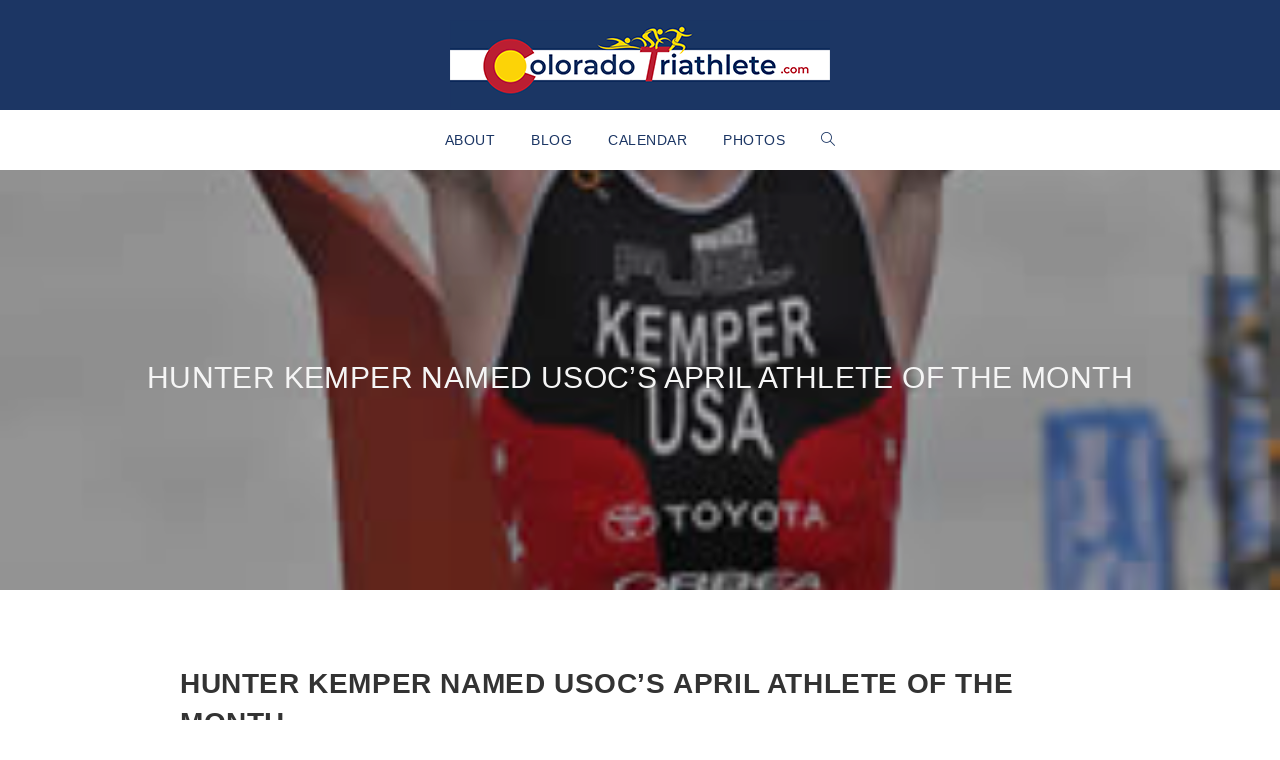

--- FILE ---
content_type: text/html; charset=UTF-8
request_url: https://coloradotriathlete.com/hunter-kemper-named-usocs-april-athlete-of-the-month/
body_size: 16795
content:
 
<!DOCTYPE html>
<html class="html" lang="en-US" itemscope itemtype="http://schema.org/WebPage">
<head>
	<meta charset="UTF-8">
	<link rel="profile" href="https://gmpg.org/xfn/11">

	<title>Hunter Kemper Named USOC&#8217;s April Athlete of the Month &#8211; Colorado Triathlete</title>
<meta name='robots' content='max-image-preview:large' />
<link rel="pingback" href="https://coloradotriathlete.com/xmlrpc.php">
<meta name="viewport" content="width=device-width, initial-scale=1"><link rel="alternate" type="application/rss+xml" title="Colorado Triathlete &raquo; Feed" href="https://coloradotriathlete.com/feed/" />
<link rel="alternate" type="application/rss+xml" title="Colorado Triathlete &raquo; Comments Feed" href="https://coloradotriathlete.com/comments/feed/" />
<link rel="alternate" type="text/calendar" title="Colorado Triathlete &raquo; iCal Feed" href="https://coloradotriathlete.com/calendar/?ical=1" />
<link rel="alternate" type="application/rss+xml" title="Colorado Triathlete &raquo; Hunter Kemper Named USOC&#8217;s April Athlete of the Month Comments Feed" href="https://coloradotriathlete.com/hunter-kemper-named-usocs-april-athlete-of-the-month/feed/" />
<link rel="alternate" title="oEmbed (JSON)" type="application/json+oembed" href="https://coloradotriathlete.com/wp-json/oembed/1.0/embed?url=https%3A%2F%2Fcoloradotriathlete.com%2Fhunter-kemper-named-usocs-april-athlete-of-the-month%2F" />
<link rel="alternate" title="oEmbed (XML)" type="text/xml+oembed" href="https://coloradotriathlete.com/wp-json/oembed/1.0/embed?url=https%3A%2F%2Fcoloradotriathlete.com%2Fhunter-kemper-named-usocs-april-athlete-of-the-month%2F&#038;format=xml" />
<style id='wp-img-auto-sizes-contain-inline-css' type='text/css'>
img:is([sizes=auto i],[sizes^="auto," i]){contain-intrinsic-size:3000px 1500px}
/*# sourceURL=wp-img-auto-sizes-contain-inline-css */
</style>
<link rel='stylesheet' id='tribe-events-pro-mini-calendar-block-styles-css' href='https://coloradotriathlete.com/wp-content/plugins/events-calendar-pro/build/css/tribe-events-pro-mini-calendar-block.css?ver=7.7.11' type='text/css' media='all' />
<style id='wp-emoji-styles-inline-css' type='text/css'>

	img.wp-smiley, img.emoji {
		display: inline !important;
		border: none !important;
		box-shadow: none !important;
		height: 1em !important;
		width: 1em !important;
		margin: 0 0.07em !important;
		vertical-align: -0.1em !important;
		background: none !important;
		padding: 0 !important;
	}
/*# sourceURL=wp-emoji-styles-inline-css */
</style>
<link rel='stylesheet' id='wp-block-library-css' href='https://coloradotriathlete.com/wp-includes/css/dist/block-library/style.min.css?ver=42cd5b141194e52900be7a4bd3487f9e' type='text/css' media='all' />
<style id='global-styles-inline-css' type='text/css'>
:root{--wp--preset--aspect-ratio--square: 1;--wp--preset--aspect-ratio--4-3: 4/3;--wp--preset--aspect-ratio--3-4: 3/4;--wp--preset--aspect-ratio--3-2: 3/2;--wp--preset--aspect-ratio--2-3: 2/3;--wp--preset--aspect-ratio--16-9: 16/9;--wp--preset--aspect-ratio--9-16: 9/16;--wp--preset--color--black: #000000;--wp--preset--color--cyan-bluish-gray: #abb8c3;--wp--preset--color--white: #ffffff;--wp--preset--color--pale-pink: #f78da7;--wp--preset--color--vivid-red: #cf2e2e;--wp--preset--color--luminous-vivid-orange: #ff6900;--wp--preset--color--luminous-vivid-amber: #fcb900;--wp--preset--color--light-green-cyan: #7bdcb5;--wp--preset--color--vivid-green-cyan: #00d084;--wp--preset--color--pale-cyan-blue: #8ed1fc;--wp--preset--color--vivid-cyan-blue: #0693e3;--wp--preset--color--vivid-purple: #9b51e0;--wp--preset--gradient--vivid-cyan-blue-to-vivid-purple: linear-gradient(135deg,rgb(6,147,227) 0%,rgb(155,81,224) 100%);--wp--preset--gradient--light-green-cyan-to-vivid-green-cyan: linear-gradient(135deg,rgb(122,220,180) 0%,rgb(0,208,130) 100%);--wp--preset--gradient--luminous-vivid-amber-to-luminous-vivid-orange: linear-gradient(135deg,rgb(252,185,0) 0%,rgb(255,105,0) 100%);--wp--preset--gradient--luminous-vivid-orange-to-vivid-red: linear-gradient(135deg,rgb(255,105,0) 0%,rgb(207,46,46) 100%);--wp--preset--gradient--very-light-gray-to-cyan-bluish-gray: linear-gradient(135deg,rgb(238,238,238) 0%,rgb(169,184,195) 100%);--wp--preset--gradient--cool-to-warm-spectrum: linear-gradient(135deg,rgb(74,234,220) 0%,rgb(151,120,209) 20%,rgb(207,42,186) 40%,rgb(238,44,130) 60%,rgb(251,105,98) 80%,rgb(254,248,76) 100%);--wp--preset--gradient--blush-light-purple: linear-gradient(135deg,rgb(255,206,236) 0%,rgb(152,150,240) 100%);--wp--preset--gradient--blush-bordeaux: linear-gradient(135deg,rgb(254,205,165) 0%,rgb(254,45,45) 50%,rgb(107,0,62) 100%);--wp--preset--gradient--luminous-dusk: linear-gradient(135deg,rgb(255,203,112) 0%,rgb(199,81,192) 50%,rgb(65,88,208) 100%);--wp--preset--gradient--pale-ocean: linear-gradient(135deg,rgb(255,245,203) 0%,rgb(182,227,212) 50%,rgb(51,167,181) 100%);--wp--preset--gradient--electric-grass: linear-gradient(135deg,rgb(202,248,128) 0%,rgb(113,206,126) 100%);--wp--preset--gradient--midnight: linear-gradient(135deg,rgb(2,3,129) 0%,rgb(40,116,252) 100%);--wp--preset--font-size--small: 13px;--wp--preset--font-size--medium: 20px;--wp--preset--font-size--large: 36px;--wp--preset--font-size--x-large: 42px;--wp--preset--spacing--20: 0.44rem;--wp--preset--spacing--30: 0.67rem;--wp--preset--spacing--40: 1rem;--wp--preset--spacing--50: 1.5rem;--wp--preset--spacing--60: 2.25rem;--wp--preset--spacing--70: 3.38rem;--wp--preset--spacing--80: 5.06rem;--wp--preset--shadow--natural: 6px 6px 9px rgba(0, 0, 0, 0.2);--wp--preset--shadow--deep: 12px 12px 50px rgba(0, 0, 0, 0.4);--wp--preset--shadow--sharp: 6px 6px 0px rgba(0, 0, 0, 0.2);--wp--preset--shadow--outlined: 6px 6px 0px -3px rgb(255, 255, 255), 6px 6px rgb(0, 0, 0);--wp--preset--shadow--crisp: 6px 6px 0px rgb(0, 0, 0);}:where(.is-layout-flex){gap: 0.5em;}:where(.is-layout-grid){gap: 0.5em;}body .is-layout-flex{display: flex;}.is-layout-flex{flex-wrap: wrap;align-items: center;}.is-layout-flex > :is(*, div){margin: 0;}body .is-layout-grid{display: grid;}.is-layout-grid > :is(*, div){margin: 0;}:where(.wp-block-columns.is-layout-flex){gap: 2em;}:where(.wp-block-columns.is-layout-grid){gap: 2em;}:where(.wp-block-post-template.is-layout-flex){gap: 1.25em;}:where(.wp-block-post-template.is-layout-grid){gap: 1.25em;}.has-black-color{color: var(--wp--preset--color--black) !important;}.has-cyan-bluish-gray-color{color: var(--wp--preset--color--cyan-bluish-gray) !important;}.has-white-color{color: var(--wp--preset--color--white) !important;}.has-pale-pink-color{color: var(--wp--preset--color--pale-pink) !important;}.has-vivid-red-color{color: var(--wp--preset--color--vivid-red) !important;}.has-luminous-vivid-orange-color{color: var(--wp--preset--color--luminous-vivid-orange) !important;}.has-luminous-vivid-amber-color{color: var(--wp--preset--color--luminous-vivid-amber) !important;}.has-light-green-cyan-color{color: var(--wp--preset--color--light-green-cyan) !important;}.has-vivid-green-cyan-color{color: var(--wp--preset--color--vivid-green-cyan) !important;}.has-pale-cyan-blue-color{color: var(--wp--preset--color--pale-cyan-blue) !important;}.has-vivid-cyan-blue-color{color: var(--wp--preset--color--vivid-cyan-blue) !important;}.has-vivid-purple-color{color: var(--wp--preset--color--vivid-purple) !important;}.has-black-background-color{background-color: var(--wp--preset--color--black) !important;}.has-cyan-bluish-gray-background-color{background-color: var(--wp--preset--color--cyan-bluish-gray) !important;}.has-white-background-color{background-color: var(--wp--preset--color--white) !important;}.has-pale-pink-background-color{background-color: var(--wp--preset--color--pale-pink) !important;}.has-vivid-red-background-color{background-color: var(--wp--preset--color--vivid-red) !important;}.has-luminous-vivid-orange-background-color{background-color: var(--wp--preset--color--luminous-vivid-orange) !important;}.has-luminous-vivid-amber-background-color{background-color: var(--wp--preset--color--luminous-vivid-amber) !important;}.has-light-green-cyan-background-color{background-color: var(--wp--preset--color--light-green-cyan) !important;}.has-vivid-green-cyan-background-color{background-color: var(--wp--preset--color--vivid-green-cyan) !important;}.has-pale-cyan-blue-background-color{background-color: var(--wp--preset--color--pale-cyan-blue) !important;}.has-vivid-cyan-blue-background-color{background-color: var(--wp--preset--color--vivid-cyan-blue) !important;}.has-vivid-purple-background-color{background-color: var(--wp--preset--color--vivid-purple) !important;}.has-black-border-color{border-color: var(--wp--preset--color--black) !important;}.has-cyan-bluish-gray-border-color{border-color: var(--wp--preset--color--cyan-bluish-gray) !important;}.has-white-border-color{border-color: var(--wp--preset--color--white) !important;}.has-pale-pink-border-color{border-color: var(--wp--preset--color--pale-pink) !important;}.has-vivid-red-border-color{border-color: var(--wp--preset--color--vivid-red) !important;}.has-luminous-vivid-orange-border-color{border-color: var(--wp--preset--color--luminous-vivid-orange) !important;}.has-luminous-vivid-amber-border-color{border-color: var(--wp--preset--color--luminous-vivid-amber) !important;}.has-light-green-cyan-border-color{border-color: var(--wp--preset--color--light-green-cyan) !important;}.has-vivid-green-cyan-border-color{border-color: var(--wp--preset--color--vivid-green-cyan) !important;}.has-pale-cyan-blue-border-color{border-color: var(--wp--preset--color--pale-cyan-blue) !important;}.has-vivid-cyan-blue-border-color{border-color: var(--wp--preset--color--vivid-cyan-blue) !important;}.has-vivid-purple-border-color{border-color: var(--wp--preset--color--vivid-purple) !important;}.has-vivid-cyan-blue-to-vivid-purple-gradient-background{background: var(--wp--preset--gradient--vivid-cyan-blue-to-vivid-purple) !important;}.has-light-green-cyan-to-vivid-green-cyan-gradient-background{background: var(--wp--preset--gradient--light-green-cyan-to-vivid-green-cyan) !important;}.has-luminous-vivid-amber-to-luminous-vivid-orange-gradient-background{background: var(--wp--preset--gradient--luminous-vivid-amber-to-luminous-vivid-orange) !important;}.has-luminous-vivid-orange-to-vivid-red-gradient-background{background: var(--wp--preset--gradient--luminous-vivid-orange-to-vivid-red) !important;}.has-very-light-gray-to-cyan-bluish-gray-gradient-background{background: var(--wp--preset--gradient--very-light-gray-to-cyan-bluish-gray) !important;}.has-cool-to-warm-spectrum-gradient-background{background: var(--wp--preset--gradient--cool-to-warm-spectrum) !important;}.has-blush-light-purple-gradient-background{background: var(--wp--preset--gradient--blush-light-purple) !important;}.has-blush-bordeaux-gradient-background{background: var(--wp--preset--gradient--blush-bordeaux) !important;}.has-luminous-dusk-gradient-background{background: var(--wp--preset--gradient--luminous-dusk) !important;}.has-pale-ocean-gradient-background{background: var(--wp--preset--gradient--pale-ocean) !important;}.has-electric-grass-gradient-background{background: var(--wp--preset--gradient--electric-grass) !important;}.has-midnight-gradient-background{background: var(--wp--preset--gradient--midnight) !important;}.has-small-font-size{font-size: var(--wp--preset--font-size--small) !important;}.has-medium-font-size{font-size: var(--wp--preset--font-size--medium) !important;}.has-large-font-size{font-size: var(--wp--preset--font-size--large) !important;}.has-x-large-font-size{font-size: var(--wp--preset--font-size--x-large) !important;}
/*# sourceURL=global-styles-inline-css */
</style>

<style id='classic-theme-styles-inline-css' type='text/css'>
/*! This file is auto-generated */
.wp-block-button__link{color:#fff;background-color:#32373c;border-radius:9999px;box-shadow:none;text-decoration:none;padding:calc(.667em + 2px) calc(1.333em + 2px);font-size:1.125em}.wp-block-file__button{background:#32373c;color:#fff;text-decoration:none}
/*# sourceURL=/wp-includes/css/classic-themes.min.css */
</style>
<link rel='stylesheet' id='photocrati-nextgen_pro_lightbox-0-css' href='https://coloradotriathlete.com/wp-content/plugins/nextgen-gallery-pro/static/Lightbox/style.css?ver=4.0.3' type='text/css' media='all' />
<link rel='stylesheet' id='photocrati-nextgen_pro_lightbox-1-css' href='https://coloradotriathlete.com/wp-content/plugins/nextgen-gallery-pro/static/Lightbox/theme/galleria.nextgen_pro_lightbox.css?ver=4.0.3' type='text/css' media='all' />
<link rel='stylesheet' id='photocrati-image_protection-css-css' href='https://coloradotriathlete.com/wp-content/plugins/nextgen-gallery-pro/static/Display/ImageProtection/style.css?ver=2.2.0' type='text/css' media='all' />
<link rel='stylesheet' id='fontawesome_v4_shim_style-css' href='https://coloradotriathlete.com/wp-content/plugins/nextgen-gallery/static/FontAwesome/css/v4-shims.min.css?ver=42cd5b141194e52900be7a4bd3487f9e' type='text/css' media='all' />
<link rel='stylesheet' id='ppress-frontend-css' href='https://coloradotriathlete.com/wp-content/plugins/wp-user-avatar/assets/css/frontend.min.css?ver=4.16.8' type='text/css' media='all' />
<link rel='stylesheet' id='ppress-flatpickr-css' href='https://coloradotriathlete.com/wp-content/plugins/wp-user-avatar/assets/flatpickr/flatpickr.min.css?ver=4.16.8' type='text/css' media='all' />
<link rel='stylesheet' id='ppress-select2-css' href='https://coloradotriathlete.com/wp-content/plugins/wp-user-avatar/assets/select2/select2.min.css?ver=42cd5b141194e52900be7a4bd3487f9e' type='text/css' media='all' />
<link rel='preload' as='style' crossorigin onload="this.rel='stylesheet'" id='font-awesome-css' href='https://coloradotriathlete.com/wp-content/themes/imagely/assets/fonts/fontawesome/css/all.min.css?ver=5.7.2' type='text/css' media='all' />
<link rel='stylesheet' id='dashicons-css' href='https://coloradotriathlete.com/wp-includes/css/dashicons.min.css?ver=42cd5b141194e52900be7a4bd3487f9e' type='text/css' media='all' />
<link rel='preload' as='style' crossorigin onload="this.rel='stylesheet'" id='simple-line-icons-css' href='https://coloradotriathlete.com/wp-content/themes/imagely/assets/css/third/simple-line-icons.min.css?ver=2.4.0' type='text/css' media='all' />
<link rel='stylesheet' id='reactr-style-css' href='https://coloradotriathlete.com/wp-content/themes/imagely/assets/css/style.min.css?ver=2.3.0' type='text/css' media='all' />
<link rel='stylesheet' id='reactr-hamburgers-css' href='https://coloradotriathlete.com/wp-content/themes/imagely/assets/css/third/hamburgers/hamburgers.min.css?ver=2.3.0' type='text/css' media='all' />
<link rel='stylesheet' id='reactr-boring-css' href='https://coloradotriathlete.com/wp-content/themes/imagely/assets/css/third/hamburgers/types/boring.css?ver=2.3.0' type='text/css' media='all' />
<link rel='stylesheet' id='reactr-side-panel-style-css' href='https://coloradotriathlete.com/wp-content/themes/imagely/inc/side-panel/assets/css/style.min.css?ver=42cd5b141194e52900be7a4bd3487f9e' type='text/css' media='all' />
<script type="text/javascript" src="https://coloradotriathlete.com/wp-includes/js/jquery/jquery.min.js?ver=3.7.1" id="jquery-core-js"></script>
<script type="text/javascript" src="https://coloradotriathlete.com/wp-includes/js/jquery/jquery-migrate.min.js?ver=3.4.1" id="jquery-migrate-js"></script>
<script type="text/javascript" id="photocrati_ajax-js-extra">
/* <![CDATA[ */
var photocrati_ajax = {"url":"https://coloradotriathlete.com/index.php?photocrati_ajax=1","rest_url":"https://coloradotriathlete.com/wp-json/","wp_home_url":"https://coloradotriathlete.com","wp_site_url":"https://coloradotriathlete.com","wp_root_url":"https://coloradotriathlete.com","wp_plugins_url":"https://coloradotriathlete.com/wp-content/plugins","wp_content_url":"https://coloradotriathlete.com/wp-content","wp_includes_url":"https://coloradotriathlete.com/wp-includes/","ngg_param_slug":"nggallery","rest_nonce":"3734027e2f"};
//# sourceURL=photocrati_ajax-js-extra
/* ]]> */
</script>
<script type="text/javascript" src="https://coloradotriathlete.com/wp-content/plugins/nextgen-gallery/static/Legacy/ajax.min.js?ver=4.0.3" id="photocrati_ajax-js"></script>
<script type="text/javascript" src="https://coloradotriathlete.com/wp-content/plugins/nextgen-gallery-pro/static/Display/ImageProtection/pressure.js?ver=4.0.1" id="pressure-js"></script>
<script type="text/javascript" id="photocrati-image_protection-js-js-extra">
/* <![CDATA[ */
var photocrati_image_protection_global = {"enabled":"0"};
//# sourceURL=photocrati-image_protection-js-js-extra
/* ]]> */
</script>
<script type="text/javascript" src="https://coloradotriathlete.com/wp-content/plugins/nextgen-gallery-pro/static/Display/ImageProtection/main.js?ver=2.2.0" id="photocrati-image_protection-js-js"></script>
<script type="text/javascript" src="https://coloradotriathlete.com/wp-content/plugins/nextgen-gallery/static/FontAwesome/js/v4-shims.min.js?ver=5.3.1" id="fontawesome_v4_shim-js"></script>
<script type="text/javascript" defer crossorigin="anonymous" data-auto-replace-svg="false" data-keep-original-source="false" data-search-pseudo-elements src="https://coloradotriathlete.com/wp-content/plugins/nextgen-gallery/static/FontAwesome/js/all.min.js?ver=5.3.1" id="fontawesome-js"></script>
<script type="text/javascript" src="https://coloradotriathlete.com/wp-content/plugins/wp-user-avatar/assets/flatpickr/flatpickr.min.js?ver=4.16.8" id="ppress-flatpickr-js"></script>
<script type="text/javascript" src="https://coloradotriathlete.com/wp-content/plugins/wp-user-avatar/assets/select2/select2.min.js?ver=4.16.8" id="ppress-select2-js"></script>
<link rel="https://api.w.org/" href="https://coloradotriathlete.com/wp-json/" /><link rel="alternate" title="JSON" type="application/json" href="https://coloradotriathlete.com/wp-json/wp/v2/posts/2599" /><link rel="canonical" href="https://coloradotriathlete.com/hunter-kemper-named-usocs-april-athlete-of-the-month/" />
<meta name="tec-api-version" content="v1"><meta name="tec-api-origin" content="https://coloradotriathlete.com"><link rel="alternate" href="https://coloradotriathlete.com/wp-json/tribe/events/v1/" /><link rel="icon" href="https://coloradotriathlete.com/wp-content/uploads/2022/03/cropped-2022-Colorado-Triathlete-logo-square-500x500-1-32x32.png" sizes="32x32" />
<link rel="icon" href="https://coloradotriathlete.com/wp-content/uploads/2022/03/cropped-2022-Colorado-Triathlete-logo-square-500x500-1-192x192.png" sizes="192x192" />
<link rel="apple-touch-icon" href="https://coloradotriathlete.com/wp-content/uploads/2022/03/cropped-2022-Colorado-Triathlete-logo-square-500x500-1-180x180.png" />
<meta name="msapplication-TileImage" content="https://coloradotriathlete.com/wp-content/uploads/2022/03/cropped-2022-Colorado-Triathlete-logo-square-500x500-1-270x270.png" />
		<style type="text/css" id="wp-custom-css">
			/*General*/.simple-lightbox .sl-prev:hover,.simple-lightbox .sl-next:hover,.simple-lightbox .sl-close{background:transparent}.widget-title{border:none !important;padding-left:0 !important}.related-post-title,.related-posts-title{text-transform:uppercase;font-size:14px;letter-spacing:.2px}.single #comments .submit{letter-spacing:.5px}/*Mobile*/@media only screen and (max-width:767px){.page-header{height:300px !important}.reactr-mobile-menu-icon{padding-bottom:15px !important}#site-logo a.site-logo-text,#site-logo a.site-logo-text:hover,#site-logo a.site-logo-text:focus,#site-logo a.site-logo-text:active,.middle-site-logo a,.middle-site-logo a:hover,.middle-site-logo a:focus,.middle-site-logo a:active{font-size:35px !important}#mobile-dropdown{position:relative;padding-top:20px;padding-bottom:20px}#footer-widgets .footer-box{padding-left:0;padding-right:0}}		</style>
		<!-- Reactr CSS -->
<style type="text/css">
.page-header .page-header-title,.page-header.background-image-page-header .page-header-title{color:#f5f5f5}.page-header{background-image:url( https://coloradotriathlete.com/wp-content/uploads/2013/07/itu-hunter-kemper-sm1.jpg ) !important;height:420px}/* General CSS */a:hover,a.light:hover,.theme-heading .text::before,#top-bar-content >a:hover,#top-bar-social li.reactr-email a:hover,#site-navigation-wrap .dropdown-menu >li >a:hover,#site-header.medium-header #medium-searchform button:hover,.reactr-mobile-menu-icon a:hover,.blog-entry.post .blog-entry-header .entry-title a:hover,.blog-entry.post .blog-entry-readmore a:hover,.blog-entry.thumbnail-entry .blog-entry-category a,ul.meta li a:hover,.dropcap,.single nav.post-navigation .nav-links .title,body .related-post-title a:hover,body #wp-calendar caption,body .contact-info-widget.default i,body .contact-info-widget.big-icons i,body .custom-links-widget .reactr-custom-links li a:hover,body .custom-links-widget .reactr-custom-links li a:hover:before,body .posts-thumbnails-widget li a:hover,body .social-widget li.reactr-email a:hover,.comment-author .comment-meta .comment-reply-link,#respond #cancel-comment-reply-link:hover,#footer-widgets .footer-box a:hover,#footer-bottom a:hover,#footer-bottom #footer-bottom-menu a:hover,.sidr a:hover,.sidr-class-dropdown-toggle:hover,.sidr-class-menu-item-has-children.active >a,.sidr-class-menu-item-has-children.active >a >.sidr-class-dropdown-toggle,input[type=checkbox]:checked:before{color:#000000}input[type="button"],input[type="reset"],input[type="submit"],button[type="submit"],.button,#site-navigation-wrap .dropdown-menu >li.btn >a >span,.thumbnail:hover i,.post-quote-content,.omw-modal .omw-close-modal,body .contact-info-widget.big-icons li:hover i,body div.wpforms-container-full .wpforms-form input[type=submit],body div.wpforms-container-full .wpforms-form button[type=submit],body div.wpforms-container-full .wpforms-form .wpforms-page-button{background-color:#000000}.widget-title{border-color:#000000}blockquote{border-color:#000000}#searchform-dropdown{border-color:#000000}.dropdown-menu .sub-menu{border-color:#000000}.blog-entry.large-entry .blog-entry-readmore a:hover{border-color:#000000}.reactr-newsletter-form-wrap input[type="email"]:focus{border-color:#000000}.social-widget li.reactr-email a:hover{border-color:#000000}#respond #cancel-comment-reply-link:hover{border-color:#000000}body .contact-info-widget.big-icons li:hover i{border-color:#000000}#footer-widgets .reactr-newsletter-form-wrap input[type="email"]:focus{border-color:#000000}input[type="button"]:hover,input[type="reset"]:hover,input[type="submit"]:hover,button[type="submit"]:hover,input[type="button"]:focus,input[type="reset"]:focus,input[type="submit"]:focus,button[type="submit"]:focus,.button:hover,#site-navigation-wrap .dropdown-menu >li.btn >a:hover >span,.post-quote-author,.omw-modal .omw-close-modal:hover,body div.wpforms-container-full .wpforms-form input[type=submit]:hover,body div.wpforms-container-full .wpforms-form button[type=submit]:hover,body div.wpforms-container-full .wpforms-form .wpforms-page-button:hover{background-color:#666666}body{background-image:url()}body{background-position:top center}body{background-attachment:fixed}body{background-repeat:}body{background-size:cover}a{color:#1c3664}a:hover{color:#bb2332}.theme-button,input[type="submit"],button[type="submit"],button,body div.wpforms-container-full .wpforms-form input[type=submit],body div.wpforms-container-full .wpforms-form button[type=submit],body div.wpforms-container-full .wpforms-form .wpforms-page-button{padding:20px}body .theme-button,body input[type="submit"],body button[type="submit"],body button,body .button,body div.wpforms-container-full .wpforms-form input[type=submit],body div.wpforms-container-full .wpforms-form button[type=submit],body div.wpforms-container-full .wpforms-form .wpforms-page-button{background-color:#1c3664}body .theme-button:hover,body input[type="submit"]:hover,body button[type="submit"]:hover,body button:hover,body .button:hover,body div.wpforms-container-full .wpforms-form input[type=submit]:hover,body div.wpforms-container-full .wpforms-form input[type=submit]:active,body div.wpforms-container-full .wpforms-form button[type=submit]:hover,body div.wpforms-container-full .wpforms-form button[type=submit]:active,body div.wpforms-container-full .wpforms-form .wpforms-page-button:hover,body div.wpforms-container-full .wpforms-form .wpforms-page-button:active{background-color:#1c3664}/* Header CSS */#site-header.medium-header .top-header-wrap,.is-sticky #site-header.medium-header.is-transparent .top-header-wrap,#searchform-header-replace{background-color:#1c3664}#site-header.medium-header .top-header-wrap{padding:20px 0 0 0}#site-header.medium-header #site-navigation-wrap .dropdown-menu >li >a{padding:0 18px 0 18px}#site-header.medium-header #site-navigation-wrap,#site-header.medium-header .reactr-mobile-menu-icon,.is-sticky #site-header.medium-header.is-transparent #site-navigation-wrap,.is-sticky #site-header.medium-header.is-transparent .reactr-mobile-menu-icon,#site-header.medium-header.is-transparent .is-sticky #site-navigation-wrap,#site-header.medium-header.is-transparent .is-sticky .reactr-mobile-menu-icon{background-color:#ffffff}#site-header.medium-header #medium-searchform button{color:#1c3664}#site-header.medium-header #medium-searchform button:hover{color:#bb2332}#site-header.has-header-media .overlay-header-media{background-color:rgba(0,0,0,0.5)}#top-bar-content a,#top-bar-social-alt a{color:#1c3664}#top-bar-content a:hover,#top-bar-social-alt a:hover{color:#bb2332}/* Header Image CSS */#site-header{background-image:url(https://ah-photography.local/wp-content/uploads/2019/11/Unsplash-People-100.jpg)}/* Menu CSS */.effect-one #site-navigation-wrap .dropdown-menu >li >a.menu-link >span:after,.effect-three #site-navigation-wrap .dropdown-menu >li >a.menu-link >span:after,.effect-five #site-navigation-wrap .dropdown-menu >li >a.menu-link >span:before,.effect-five #site-navigation-wrap .dropdown-menu >li >a.menu-link >span:after,.effect-nine #site-navigation-wrap .dropdown-menu >li >a.menu-link >span:before,.effect-nine #site-navigation-wrap .dropdown-menu >li >a.menu-link >span:after{background-color:#1c3664}.effect-four #site-navigation-wrap .dropdown-menu >li >a.menu-link >span:before,.effect-four #site-navigation-wrap .dropdown-menu >li >a.menu-link >span:after,.effect-seven #site-navigation-wrap .dropdown-menu >li >a.menu-link:hover >span:after,.effect-seven #site-navigation-wrap .dropdown-menu >li.sfHover >a.menu-link >span:after{color:#1c3664}.effect-seven #site-navigation-wrap .dropdown-menu >li >a.menu-link:hover >span:after,.effect-seven #site-navigation-wrap .dropdown-menu >li.sfHover >a.menu-link >span:after{text-shadow:10px 0 #1c3664,-10px 0 #1c3664}#site-navigation-wrap .dropdown-menu >li >a,.reactr-mobile-menu-icon a,#searchform-header-replace-close{color:#1c3664}#site-navigation-wrap .dropdown-menu >li >a:hover,.reactr-mobile-menu-icon a:hover,#searchform-header-replace-close:hover{color:#bb2332}#site-navigation-wrap .dropdown-menu >.current-menu-item >a,#site-navigation-wrap .dropdown-menu >.current-menu-ancestor >a,#site-navigation-wrap .dropdown-menu >.current-menu-item >a:hover,#site-navigation-wrap .dropdown-menu >.current-menu-ancestor >a:hover{color:#ffd200}#site-navigation-wrap .dropdown-menu >.current-menu-item >a,#site-navigation-wrap .dropdown-menu >.current-menu-ancestor >a,#site-navigation-wrap .dropdown-menu >.current-menu-item >a:hover,#site-navigation-wrap .dropdown-menu >.current-menu-ancestor >a:hover{background-color:#1c3664}.dropdown-menu .sub-menu,#searchform-dropdown,.current-shop-items-dropdown{border-color:#ffffff}.dropdown-menu ul li a.menu-link:hover{color:#000000}#searchform-dropdown input{border-color:#898989}.mobile-menu .hamburger-inner,.mobile-menu .hamburger-inner::before,.mobile-menu .hamburger-inner::after{background-color:#727272}#sidr li,#sidr ul,#mobile-dropdown ul li,#mobile-dropdown ul li ul{border-color:rgba(0,0,0,0)}body .sidr a:hover,body .sidr-class-dropdown-toggle:hover,body .sidr-class-dropdown-toggle .fa,body .sidr-class-menu-item-has-children.active >a,body .sidr-class-menu-item-has-children.active >a >.sidr-class-dropdown-toggle,#mobile-dropdown ul li a:hover,#mobile-dropdown ul li a .dropdown-toggle:hover,#mobile-dropdown .menu-item-has-children.active >a,#mobile-dropdown .menu-item-has-children.active >a >.dropdown-toggle,#mobile-fullscreen ul li a:hover,#mobile-fullscreen .reactr-social-menu.simple-social ul li a:hover{color:#1c3664}#mobile-fullscreen a.close:hover .close-icon-inner,#mobile-fullscreen a.close:hover .close-icon-inner::after{background-color:#1c3664}/* Body CSS */.blog-entry.thumbnail-entry .blog-entry-category a{color:rgba(0,0,0,0.65)}.single-post .page-header-inner,.single-post .site-breadcrumbs{text-align:center}#content article >.thumbnail{display:none}.single-post.content-max-width #content{max-width:960px;margin-left:auto;margin-right:auto}.page-header,.has-transparent-header .page-header{padding:23px 0 27px 0}.site-breadcrumbs a,.background-image-page-header .site-breadcrumbs a{color:#1c3664}.site-breadcrumbs a:hover,.background-image-page-header .site-breadcrumbs a:hover{color:#bb2332}.site-breadcrumbs a:hover,.background-image-page-header .site-breadcrumbs a:hover{color:#1c3664 !mportant}.page-numbers a,.page-numbers span:not(.elementor-screen-only),.page-links span{font-size:15px}.page-numbers a:hover,.page-links a:hover span,.page-numbers.current,.page-numbers.current:hover{background-color:#1c3664}.page-numbers a:hover,.page-links a:hover span,.page-numbers.current,.page-numbers.current:hover{color:#ffffff !important}/* Sidebar and Footer CSS */.sidebar-container a:not(.button){color:#1c3664}.sidebar-container a:not(.button):hover,.sidebar-container a:not(.button):active,.sidebar-container a:not(.button):focus{color:#bb2332}.widget-title{border-color:#1c3664}#footer-widgets{padding:40px 0 40px 0}#footer-widgets{background-color:#1c3664}#footer-widgets li,#footer-widgets #wp-calendar caption,#footer-widgets #wp-calendar th,#footer-widgets #wp-calendar tbody,#footer-widgets .contact-info-widget i,#footer-widgets .reactr-newsletter-form-wrap input[type="email"],#footer-widgets .posts-thumbnails-widget li,#footer-widgets .social-widget li a{border-color:#ffd200}#footer-widgets .footer-box a:hover,#footer-widgets a:hover{color:#ffd200}#footer-bottom{padding:40px 0 40px 0}#footer-bottom{background-color:#ffd200}#footer-bottom a,#footer-bottom #footer-bottom-menu a{color:#1c3664}#footer-bottom a:hover,#footer-bottom #footer-bottom-menu a:hover{color:#bb2332}/* Side Panel CSS */@media (max-width:768px){#side-panel-wrap{width:100px}.reactr-sp-right #side-panel-wrap{right:-100px}.reactr-sp-right.reactr-sp-opened #outer-wrap{left:-100px}.reactr-sp-left #side-panel-wrap{left:-100px}.reactr-sp-left.reactr-sp-opened #outer-wrap{right:-100px}}@media (max-width:480px){#side-panel-wrap{width:100px}.reactr-sp-right #side-panel-wrap{right:-100px}.reactr-sp-right.reactr-sp-opened #outer-wrap{left:-100px}.reactr-sp-left #side-panel-wrap{left:-100px}.reactr-sp-left.reactr-sp-opened #outer-wrap{right:-100px}}#side-panel-wrap #side-panel-content{padding:20px 30px 30px 30px}@media (max-width:959px){li.side-panel-li,#side-panel-wrap,.reactr-mobile-menu-icon a.side-panel-btn{display:none !important}}@media (max-width:959px){.side-panel-title-btn{display:none !important}}/* Sticky Header CSS */.is-sticky #site-header,.reactr-sticky-top-bar-holder.is-sticky #top-bar-wrap,.is-sticky .header-top{opacity:1}.is-sticky #site-header,.is-sticky #searchform-header-replace{background-color:#ffffff!important}/* Typography CSS */body{color:#444444;font-family:Tahoma,Geneva,sans-serif;font-size:16px;font-weight:400;line-height:1.3;letter-spacing:.4px}@media (max-width:768px){body{font-size:18px;line-height:1.3}}@media (max-width:480px){body{font-size:18px;line-height:1.3}}@media (max-width:768px){h1{font-size:24px}}@media (max-width:480px){h1{font-size:24px}}@media (max-width:768px){h2{font-size:20px}}@media (max-width:480px){h2{font-size:20px}}@media (max-width:768px){h3{font-size:18px}}@media (max-width:480px){h3{font-size:18px}}@media (max-width:768px){h4{font-size:17px}}@media (max-width:480px){h4{font-size:17px}}#site-logo a.site-logo-text,#site-logo a.site-logo-text:hover,#site-logo a.site-logo-text:focus,#site-logo a.site-logo-text:active,.middle-site-logo a,.middle-site-logo a:hover,.middle-site-logo a:focus,.middle-site-logo a:active{font-size:50px;font-weight:400;line-height:1.6}@media (max-width:768px){#site-logo a.site-logo-text,#site-logo a.site-logo-text:hover,#site-logo a.site-logo-text:focus,#site-logo a.site-logo-text:active,.middle-site-logo a,.middle-site-logo a:hover,.middle-site-logo a:focus,.middle-site-logo a:active{font-size:30px;line-height:0.1;letter-spacing:.4px}}@media (max-width:480px){#site-logo a.site-logo-text,#site-logo a.site-logo-text:hover,#site-logo a.site-logo-text:focus,#site-logo a.site-logo-text:active,.middle-site-logo a,.middle-site-logo a:hover,.middle-site-logo a:focus,.middle-site-logo a:active{font-size:30px;line-height:0.7;letter-spacing:.6px}}#site-description h2,#site-header.top-header #site-logo #site-description h2{font-size:18px;font-weight:400;font-style:normal;text-transform:capitalize;line-height:1;letter-spacing:.1px}@media (max-width:768px){#site-description h2,#site-header.top-header #site-logo #site-description h2{font-size:12px}}@media (max-width:480px){#site-description h2,#site-header.top-header #site-logo #site-description h2{font-size:12px}}@media (max-width:768px){#top-bar-content,#top-bar-social-alt{font-size:12px}}@media (max-width:480px){#top-bar-content,#top-bar-social-alt{font-size:12px}}#site-navigation-wrap .dropdown-menu >li >a,#site-header.full_screen-header .fs-dropdown-menu >li >a,#site-header.top-header #site-navigation-wrap .dropdown-menu >li >a,#site-header.center-header #site-navigation-wrap .dropdown-menu >li >a,#site-header.medium-header #site-navigation-wrap .dropdown-menu >li >a,.reactr-mobile-menu-icon a{font-size:14px;font-weight:500;font-style:normal;text-transform:uppercase;letter-spacing:.5px}@media (max-width:768px){#site-navigation-wrap .dropdown-menu >li >a,#site-header.full_screen-header .fs-dropdown-menu >li >a,#site-header.top-header #site-navigation-wrap .dropdown-menu >li >a,#site-header.center-header #site-navigation-wrap .dropdown-menu >li >a,#site-header.medium-header #site-navigation-wrap .dropdown-menu >li >a,.reactr-mobile-menu-icon a{font-size:13px}}@media (max-width:480px){#site-navigation-wrap .dropdown-menu >li >a,#site-header.full_screen-header .fs-dropdown-menu >li >a,#site-header.top-header #site-navigation-wrap .dropdown-menu >li >a,#site-header.center-header #site-navigation-wrap .dropdown-menu >li >a,#site-header.medium-header #site-navigation-wrap .dropdown-menu >li >a,.reactr-mobile-menu-icon a{font-size:13px}}.dropdown-menu ul li a.menu-link,#site-header.full_screen-header .fs-dropdown-menu ul.sub-menu li a{font-size:11px;text-transform:uppercase;letter-spacing:.4px}@media (max-width:768px){.dropdown-menu ul li a.menu-link,#site-header.full_screen-header .fs-dropdown-menu ul.sub-menu li a{font-size:12px}}@media (max-width:480px){.dropdown-menu ul li a.menu-link,#site-header.full_screen-header .fs-dropdown-menu ul.sub-menu li a{font-size:12px}}.sidr-class-dropdown-menu li a,a.sidr-class-toggle-sidr-close,#mobile-dropdown ul li a,body #mobile-fullscreen ul li a{font-size:13px;text-transform:uppercase}@media (max-width:768px){.sidr-class-dropdown-menu li a,a.sidr-class-toggle-sidr-close,#mobile-dropdown ul li a,body #mobile-fullscreen ul li a{font-size:14px;letter-spacing:.3px}}@media (max-width:480px){.sidr-class-dropdown-menu li a,a.sidr-class-toggle-sidr-close,#mobile-dropdown ul li a,body #mobile-fullscreen ul li a{font-size:15px}}.page-header .page-header-title,.page-header.background-image-page-header .page-header-title{font-size:34px;text-transform:uppercase}@media (max-width:768px){.page-header .page-header-title,.page-header.background-image-page-header .page-header-title{font-size:25px}}@media (max-width:480px){.page-header .page-header-title,.page-header.background-image-page-header .page-header-title{font-size:25px}}.overlay-blog-entry-date{font-size:14px;text-transform:uppercase;letter-spacing:.5px}@media (max-width:768px){.overlay-blog-entry-date{font-size:13px}}@media (max-width:480px){.overlay-blog-entry-date{font-size:13px}}#blog-entries .post .blog-entry-header .entry-title a{color:#f5f5f5;font-size:20px;text-transform:uppercase;line-height:1.1}@media (max-width:768px){#blog-entries .post .blog-entry-header .entry-title a{font-size:20px}}@media (max-width:480px){#blog-entries .post .blog-entry-header .entry-title a{font-size:20px}}.single-post .page-header .page-header-title,.single-post .page-header.background-image-page-header .page-header-title{font-size:30px}@media (max-width:768px){.single-post .page-header .page-header-title,.single-post .page-header.background-image-page-header .page-header-title{font-size:25px}}@media (max-width:480px){.single-post .page-header .page-header-title,.single-post .page-header.background-image-page-header .page-header-title{font-size:25px}}.single-post .entry-title{font-size:28px;text-transform:uppercase}@media (max-width:768px){.single-post .entry-title{font-size:25px}}@media (max-width:480px){.single-post .entry-title{font-size:25px}}@media (max-width:768px){.site-breadcrumbs{font-size:13px}}@media (max-width:480px){.site-breadcrumbs{font-size:13px}}.sidebar-box .widget-title{font-size:16px}@media (max-width:768px){.sidebar-box .widget-title{font-size:15px}}@media (max-width:480px){.sidebar-box .widget-title{font-size:15px}}.sidebar-box,.sidebar-container input[type="text"],.sidebar-container ::placeholder,.sidebar-container select{font-size:16px}@media (max-width:768px){.sidebar-box,.sidebar-container input[type="text"],.sidebar-container ::placeholder,.sidebar-container select{font-size:13px}}@media (max-width:480px){.sidebar-box,.sidebar-container input[type="text"],.sidebar-container ::placeholder,.sidebar-container select{font-size:13px}}#footer-widgets .footer-box .widget-title{color:#ffffff;font-size:16px;text-transform:uppercase;line-height:1.5}@media (max-width:768px){#footer-widgets .footer-box .widget-title{font-size:16px;line-height:1;letter-spacing:.7px}}@media (max-width:480px){#footer-widgets .footer-box .widget-title{font-size:16px;line-height:1.5;letter-spacing:.7px}}.footer-box,#footer-widgets ::placeholder,#footer-widgets select{color:#b2b2b2;font-size:14px;line-height:1.5}@media (max-width:768px){.footer-box,#footer-widgets ::placeholder,#footer-widgets select{font-size:18px;line-height:1.6;letter-spacing:.5px}}@media (max-width:480px){.footer-box,#footer-widgets ::placeholder,#footer-widgets select{font-size:18px;line-height:1.5;letter-spacing:.5px}}#footer-bottom #copyright{letter-spacing:.4px}@media (max-width:768px){#footer-bottom #copyright{font-size:12px}}@media (max-width:480px){#footer-bottom #copyright{font-size:12px}}@media (max-width:768px){#footer-bottom #footer-bottom-menu{font-size:12px}}@media (max-width:480px){#footer-bottom #footer-bottom-menu{font-size:12px}}
</style></head>

<body data-rsssl=1 class="wp-singular post-template-default single single-post postid-2599 single-format-standard wp-custom-logo wp-embed-responsive wp-theme-imagely tribe-no-js reactr-theme dropdown-mobile medium-header-style no-header-border default-breakpoint content-full-width content-max-width post-in-category-racing page-with-background-title pagination-center reactr-sp-right reactr-sp-no-breakpoint">

	
	<div id="outer-wrap" class="site clr">

		
		<div id="wrap" class="clr">

			
			
<header id="site-header" class="medium-header has-header-media effect-seven clr" data-height="54" itemscope="itemscope" itemtype="http://schema.org/WPHeader">
	
	

<div id="site-header-inner" class="clr">

	
		<div class="top-header-wrap clr">
			<div class="container clr">
				<div class="top-header-inner clr">

					
						<div class="top-col clr col-1 logo-col">

							

<div id="site-logo" class="clr" itemscope itemtype="http://schema.org/Brand">

	
	<div id="site-logo-inner" class="clr">

		
		<a href="https://coloradotriathlete.com/" class="custom-logo-link" rel="home"><img width="380" height="90" src="https://coloradotriathlete.com/wp-content/uploads/2022/03/2022-Colorado-Triathlete-logo-380x90-1.png" class="custom-logo" alt="Colorado Triathlete" decoding="async" srcset="https://coloradotriathlete.com/wp-content/uploads/2022/03/2022-Colorado-Triathlete-logo-380x90-1.png 380w, https://coloradotriathlete.com/wp-content/uploads/2022/03/2022-Colorado-Triathlete-logo-380x90-1-300x71.png 300w" sizes="(max-width: 380px) 100vw, 380px" /></a>
	</div><!-- #site-logo-inner -->

	
	
</div><!-- #site-logo -->


						</div>

					
				</div>
			</div>
		</div>

	
	<div class="bottom-header-wrap clr fixed-scroll">

				<div id="site-navigation-wrap" class="no-top-border clr center-menu">
	
		
					<div class="container clr">
		
		<nav id="site-navigation" class="navigation main-navigation clr" itemscope="itemscope" itemtype="http://schema.org/SiteNavigationElement">

			<ul id="menu-main-menu" class="main-menu dropdown-menu sf-menu"><li id="menu-item-6022" class="menu-item menu-item-type-post_type menu-item-object-page menu-item-6022"><a href="https://coloradotriathlete.com/about/" class="menu-link"><span class="text-wrap">About</span></a></li><li id="menu-item-11265" class="menu-item menu-item-type-post_type menu-item-object-page current_page_parent menu-item-11265"><a href="https://coloradotriathlete.com/blog/" class="menu-link"><span class="text-wrap">Blog</span></a></li><li id="menu-item-9652" class="menu-item menu-item-type-custom menu-item-object-custom menu-item-9652"><a href="https://coloradotriathlete.com/calendar/" class="menu-link"><span class="text-wrap">Calendar</span></a></li><li id="menu-item-11151" class="menu-item menu-item-type-custom menu-item-object-custom menu-item-11151"><a href="https://coloradotriathlete.com/category/photos/" class="menu-link"><span class="text-wrap">Photos</span></a></li><li class="search-toggle-li"><a href="#" class="site-search-toggle search-dropdown-toggle"><span class="icon-magnifier"></span></a></li></ul>
<div id="searchform-dropdown" class="header-searchform-wrap clr">
	
<form method="get" class="searchform" id="searchform" action="https://coloradotriathlete.com/">
	<input type="text" class="field" name="s" id="s" placeholder="Search">
	</form></div><!-- #searchform-dropdown -->
		</nav><!-- #site-navigation -->

					</div>
		
		
			</div><!-- #site-navigation-wrap -->
	
	

		
	<div class="reactr-mobile-menu-icon clr mobile-right">

		
		
		
		<a href="#" class="mobile-menu">
							<div class="hamburger hamburger--boring">
					<div class="hamburger-box">
						<div class="hamburger-inner"></div>
					</div>
				</div>
					</a>

		
		
		
	</div><!-- #reactr-mobile-menu-navbar -->


		
<div id="mobile-dropdown" class="clr">

	<nav class="clr" itemscope="itemscope" itemtype="http://schema.org/SiteNavigationElement">

		
	<div id="mobile-nav" class="navigation clr">

		<ul id="menu-main-menu-1" class="menu"><li class="menu-item menu-item-type-post_type menu-item-object-page menu-item-6022"><a href="https://coloradotriathlete.com/about/">About</a></li>
<li class="menu-item menu-item-type-post_type menu-item-object-page current_page_parent menu-item-11265"><a href="https://coloradotriathlete.com/blog/">Blog</a></li>
<li class="menu-item menu-item-type-custom menu-item-object-custom menu-item-9652"><a href="https://coloradotriathlete.com/calendar/">Calendar</a></li>
<li class="menu-item menu-item-type-custom menu-item-object-custom menu-item-11151"><a href="https://coloradotriathlete.com/category/photos/">Photos</a></li>
</ul>
	</div>


<div id="mobile-menu-search" class="clr">
	<form method="get" action="https://coloradotriathlete.com/" class="mobile-searchform">
		<input type="search" name="s" autocomplete="off" placeholder="Search" />
		<button type="submit" class="searchform-submit">
			<i class="icon icon-magnifier"></i>
		</button>
			</form>
</div><!-- .mobile-menu-search -->
	</nav>

</div>
	</div>

</div><!-- #site-header-inner -->


			<div class="overlay-header-media"></div>
	
</header><!-- #site-header -->


						
			<main id="main" class="site-main clr" >

				

<header class="page-header background-image-page-header">

	
	<div class="container clr page-header-inner">

		
			<h1 class="page-header-title clr" itemprop="headline">Hunter Kemper Named USOC&#8217;s April Athlete of the Month</h1>

			
		
		
	</div><!-- .page-header-inner -->

	<span class="background-image-page-header-overlay"></span>
	
</header><!-- .page-header -->


	
	<div id="content-wrap" class="container clr">

		
		<div id="primary" class="content-area clr">

			
			<div id="content" class="site-content clr">

				
				
<article id="post-2599">

	
<div class="thumbnail">

	<img width="250" height="377" src="https://coloradotriathlete.com/wp-content/uploads/2013/07/itu-hunter-kemper-sm1.jpg" class="attachment-full size-full wp-post-image" alt="Hunter Kemper Named USOC&#8217;s April Athlete of the Month" itemprop="image" decoding="async" fetchpriority="high" srcset="https://coloradotriathlete.com/wp-content/uploads/2013/07/itu-hunter-kemper-sm1.jpg 250w, https://coloradotriathlete.com/wp-content/uploads/2013/07/itu-hunter-kemper-sm1-198x300.jpg 198w" sizes="(max-width: 250px) 100vw, 250px" />		<div class="thumbnail-caption">
			Hunter Kemper		</div>
	
</div><!-- .thumbnail -->

<header class="entry-header clr">
	<h2 class="single-post-title entry-title" itemprop="headline">Hunter Kemper Named USOC&#8217;s April Athlete of the Month</h2><!-- .single-post-title -->
</header><!-- .entry-header -->



<ul class="meta clr">

	
		
					<li class="meta-date" itemprop="datePublished"><i class="icon-clock"></i>May 11, 2011</li>
		
		
		
	
		
		
					<li class="meta-cat"><i class="icon-folder"></i><a href="https://coloradotriathlete.com/category/racing/" rel="category tag">Racing</a></li>
		
		
		
</ul>



<div class="entry-content clr" itemprop="text">
	<h2>Three-time Olympian Honored for World Cup Win in Ishigaki</h2>
<h3>USA Triathlon</h3>
<p>May 11, 2011 (Colorado Springs, CO) – The U.S. Olympic Committee (USOC) honored triathlete Hunter Kemper as its male Athlete of the Month for April following a victory at the Ishigaki ITU Triathlon World Cup.</p>
<p><img decoding="async" alt="Hunter Kemper" src="https://coloradotriathlete.com/wp-content/uploads/2013/07/itu-hunter-kemper-sm.jpg" /></p>
<p>Kemper (Colorado Springs, Colo.), a USA Triathlon National Team member and three-time Olympian, broke away on the run to earn gold at the Ishigaki ITU Triathlon World Cup in Japan on April 17. The victory marked Kemper&#8217;s first win on the ITU World Cup circuit since 2005 and fourth World Cup title of his decorated career.</p>
<p>Just 15 seconds off the pace out of the water, Kemper entered T2 among a pack of 40 athletes, 50 seconds behind a lead group of three off the bike. That advantage was quickly erased, as Kemper caught the leaders on the first lap of the run, grabbed a solo lead on the second lap and held it until the finish. Kemper&#8217;s 31:12 10k run split was the second fastest of the day.</p>
<p>Ice hockey player Hilary Knight was the USOC&#8217;s female April Athlete of the Month, while figure skating duo Meryl Davis and Charlie White was awarded Team of the Month honors. Knight, Davis and White all claimed gold for Team USA at world championship events in April.</p>
<p>Each National Governing Body (NGB) may nominate up to but no more than one female, one male and one team per discipline. The winners are then chosen by a voting panel from that pool of nominees. Online fan voting, via a Twitter poll, accounts for 10 percent of the total vote.</p>
</div><!-- .entry -->

<div class="post-tags clr">
	Tags: <a href="https://coloradotriathlete.com/tag/usa-triathlon/" rel="tag">USA Triathlon</a></div>


	<nav class="navigation post-navigation" aria-label="Continue Reading">
		<h2 class="screen-reader-text">Continue Reading</h2>
		<div class="nav-links"><div class="nav-previous"><a href="https://coloradotriathlete.com/usas-sarah-haskins-wins-monterrey-itu-world-cup/" rel="prev"><span class="title"><i class="fas fa-long-arrow-left"></i>Previous Post</span><span class="post-title">USA&#8217;s Sarah Haskins Wins Monterrey ITU World Cup</span></a></div><div class="nav-next"><a href="https://coloradotriathlete.com/framke-krakauer-win-aquathlon-nationals/" rel="next"><span class="title"><i class="fas fa-long-arrow-right"></i>Next Post</span><span class="post-title">Framke, Krakauer Win Aquathlon Nationals</span></a></div></div>
	</nav>

	<section id="related-posts" class="clr">

		<h3 class="theme-heading related-posts-title">
			<span class="text">You Might Also Like</span>
		</h3>

		<div class="reactr-row clr">

			
			
				
				<article class="related-post clr col span_1_of_4 col-1 post-1916 post type-post status-publish format-standard has-post-thumbnail hentry category-racing entry has-media">

					
						<figure class="related-post-media clr">

							<a href="https://coloradotriathlete.com/jarrod-shoemaker-seventh-in-hamburg-wcs-event/" class="related-thumb">

								<img width="150" height="150" src="https://coloradotriathlete.com/wp-content/uploads/2013/01/ct-image-11.jpg" class="attachment-medium_large size-medium_large wp-post-image" alt="Jarrod Shoemaker Seventh in Hamburg WCS Event" itemprop="image" decoding="async" />							</a>

						</figure>

					
					<h3 class="related-post-title">
						<a href="https://coloradotriathlete.com/jarrod-shoemaker-seventh-in-hamburg-wcs-event/" title="Jarrod Shoemaker Seventh in Hamburg WCS Event" rel="bookmark">Jarrod Shoemaker Seventh in Hamburg WCS Event</a>
					</h3><!-- .related-post-title -->
									
					<time class="published" datetime="2010-07-17T05:24:26-06:00"><i class="icon-clock"></i>July 17, 2010</time>

				</article><!-- .related-post -->
				
				
			
				
				<article class="related-post clr col span_1_of_4 col-2 post-1172 post type-post status-publish format-standard has-post-thumbnail hentry category-racing tag-xterra entry has-media">

					
						<figure class="related-post-media clr">

							<a href="https://coloradotriathlete.com/2003-xterra-world-championship/" class="related-thumb">

								<img width="164" height="325" src="https://coloradotriathlete.com/wp-content/uploads/2013/07/BWJosiahMiddaugh1.jpg" class="attachment-medium_large size-medium_large wp-post-image" alt="2003 XTERRA World Championship" itemprop="image" decoding="async" srcset="https://coloradotriathlete.com/wp-content/uploads/2013/07/BWJosiahMiddaugh1.jpg 164w, https://coloradotriathlete.com/wp-content/uploads/2013/07/BWJosiahMiddaugh1-151x300.jpg 151w" sizes="(max-width: 164px) 100vw, 164px" />							</a>

						</figure>

					
					<h3 class="related-post-title">
						<a href="https://coloradotriathlete.com/2003-xterra-world-championship/" title="2003 XTERRA World Championship" rel="bookmark">2003 XTERRA World Championship</a>
					</h3><!-- .related-post-title -->
									
					<time class="published" datetime="2003-10-26T17:56:44-07:00"><i class="icon-clock"></i>October 26, 2003</time>

				</article><!-- .related-post -->
				
				
			
				
				<article class="related-post clr col span_1_of_4 col-3 post-224 post type-post status-publish format-standard has-post-thumbnail hentry category-racing tag-colorado-triathletes tag-usa-triathlon entry has-media">

					
						<figure class="related-post-media clr">

							<a href="https://coloradotriathlete.com/three-from-colorado-named-triathletes-of-the-year/" class="related-thumb">

								<img width="300" height="175" src="https://coloradotriathlete.com/wp-content/uploads/2013/01/usat-age-group-triathletes-of-20121.jpg" class="attachment-medium_large size-medium_large wp-post-image" alt="Three from Colorado Named Triathletes of the Year" itemprop="image" decoding="async" loading="lazy" />							</a>

						</figure>

					
					<h3 class="related-post-title">
						<a href="https://coloradotriathlete.com/three-from-colorado-named-triathletes-of-the-year/" title="Three from Colorado Named Triathletes of the Year" rel="bookmark">Three from Colorado Named Triathletes of the Year</a>
					</h3><!-- .related-post-title -->
									
					<time class="published" datetime="2013-01-29T22:09:34-07:00"><i class="icon-clock"></i>January 29, 2013</time>

				</article><!-- .related-post -->
				
				
			
				
				<article class="related-post clr col span_1_of_4 col-4 post-10751 post type-post status-publish format-standard has-post-thumbnail hentry category-racing tag-world-triathlon entry has-media">

					
						<figure class="related-post-media clr">

							<a href="https://coloradotriathlete.com/taylor-knibb-and-morgan-pearson-compete-at-paris-olympics/" class="related-thumb">

								<img width="768" height="515" src="https://coloradotriathlete.com/wp-content/uploads/2024/08/2024-Olympics-Womens-Triathlon-768x515.jpg" class="attachment-medium_large size-medium_large wp-post-image" alt="Taylor Knibb and Morgan Pearson Compete at Paris Olympics" itemprop="image" decoding="async" loading="lazy" srcset="https://coloradotriathlete.com/wp-content/uploads/2024/08/2024-Olympics-Womens-Triathlon-768x515.jpg 768w, https://coloradotriathlete.com/wp-content/uploads/2024/08/2024-Olympics-Womens-Triathlon-300x201.jpg 300w, https://coloradotriathlete.com/wp-content/uploads/2024/08/2024-Olympics-Womens-Triathlon-1024x687.jpg 1024w, https://coloradotriathlete.com/wp-content/uploads/2024/08/2024-Olympics-Womens-Triathlon.jpg 1200w" sizes="auto, (max-width: 768px) 100vw, 768px" />							</a>

						</figure>

					
					<h3 class="related-post-title">
						<a href="https://coloradotriathlete.com/taylor-knibb-and-morgan-pearson-compete-at-paris-olympics/" title="Taylor Knibb and Morgan Pearson Compete at Paris Olympics" rel="bookmark">Taylor Knibb and Morgan Pearson Compete at Paris Olympics</a>
					</h3><!-- .related-post-title -->
									
					<time class="published" datetime="2024-07-31T18:09:00-06:00"><i class="icon-clock"></i>July 31, 2024</time>

				</article><!-- .related-post -->
				
				
			
		</div><!-- .reactr-row -->

	</section><!-- .related-posts -->




</article>
				
			</div><!-- #content -->

			
		</div><!-- #primary -->

		
	</div><!-- #content-wrap -->

	

        </main><!-- #main -->

        
        
        
<footer id="footer" class="site-footer" itemscope="itemscope" itemtype="http://schema.org/WPFooter">

    
    <div id="footer-inner" class="clr">

        

<div id="footer-widgets" class="reactr-row clr tablet-1-col mobile-1-col">

	
	<div class="footer-widgets-inner container">

						<div class="footer-box span_1_of_3 col col-1">
				<div id="block-6" class="footer-widget widget_block clr"><div align="center"><a href="https://directories.onepercentfortheplanet.org/profile/alp-fitness" target="_blank"><img loading="lazy" decoding="async" class="size-full wp-image-33 aligncenter" title="1% For The Planet Business Member" alt="1% For The Planet Business Member" src="https://coloradotriathlete.com/wp-content/uploads/2022/03/1ftp_BusinessMember_Horizontal_White-235x100-1.png" width="235" height="100" /></a>
</div></div>			</div><!-- .footer-one-box -->

							<div class="footer-box span_1_of_3 col col-2">
					<div id="block-5" class="footer-widget widget_block clr"><p align="center"><a href="https://coloradotriathlete.com" title="Colorado Triathlete"><strong>Colorado Triathlete</strong></a><br>
Alp Multisport LLC<br>
Boulder, Colorado
</p></div>				</div><!-- .footer-one-box -->
						
							<div class="footer-box span_1_of_3 col col-3 ">
					<div id="block-4" class="footer-widget widget_block clr"><div align="center"><a href="https://www.alpfitness.com" target="_blank"><img loading="lazy" decoding="async" class="size-full wp-image-33 aligncenter" title="Alp Multisport Publications" alt="Alp Multisport Publications" src="https://coloradotriathlete.com/wp-content/uploads/2022/03/2022-Alp-Multisport-Publications-white-transparent-mountains-background-300x100-1.png" width="300" height="100" /></a>
</div></div>				</div><!-- .footer-one-box -->
			
			
	</div><!-- .container -->

	
</div><!-- #footer-widgets -->



<div id="footer-bottom" class="clr">

	
	<div id="footer-bottom-inner" class="container clr">

		
			<div id="footer-bottom-menu" class="navigation clr">
				<div class="menu-footer-container"><ul id="menu-footer" class="menu"><li id="menu-item-10998" class="menu-item menu-item-type-post_type menu-item-object-page menu-item-10998"><a href="https://coloradotriathlete.com/about/">Contact</a></li>
<li id="menu-item-10997" class="menu-item menu-item-type-post_type menu-item-object-page menu-item-10997"><a href="https://coloradotriathlete.com/privacy/">Privacy</a></li>
</ul></div>
			</div><!-- #footer-bottom-menu -->

		
		
			<div id="copyright" class="clr" role="contentinfo">
				<a href="https://alpfitness.com/" target="_blank" title="Alp Multisport LLC">© Alp Multisport LLC  2026</a>			</div><!-- #copyright -->

		
	</div><!-- #footer-bottom-inner -->

	
</div><!-- #footer-bottom -->

        
    </div><!-- #footer-inner -->

    
</footer><!-- #footer -->
                        
    </div><!-- #wrap -->

    
</div><!-- #outer-wrap -->






<script type="speculationrules">
{"prefetch":[{"source":"document","where":{"and":[{"href_matches":"/*"},{"not":{"href_matches":["/wp-*.php","/wp-admin/*","/wp-content/uploads/*","/wp-content/*","/wp-content/plugins/*","/wp-content/themes/imagely/*","/*\\?(.+)"]}},{"not":{"selector_matches":"a[rel~=\"nofollow\"]"}},{"not":{"selector_matches":".no-prefetch, .no-prefetch a"}}]},"eagerness":"conservative"}]}
</script>
		<script>
		( function ( body ) {
			'use strict';
			body.className = body.className.replace( /\btribe-no-js\b/, 'tribe-js' );
		} )( document.body );
		</script>
		<script> /* <![CDATA[ */var tribe_l10n_datatables = {"aria":{"sort_ascending":": activate to sort column ascending","sort_descending":": activate to sort column descending"},"length_menu":"Show _MENU_ entries","empty_table":"No data available in table","info":"Showing _START_ to _END_ of _TOTAL_ entries","info_empty":"Showing 0 to 0 of 0 entries","info_filtered":"(filtered from _MAX_ total entries)","zero_records":"No matching records found","search":"Search:","all_selected_text":"All items on this page were selected. ","select_all_link":"Select all pages","clear_selection":"Clear Selection.","pagination":{"all":"All","next":"Next","previous":"Previous"},"select":{"rows":{"0":"","_":": Selected %d rows","1":": Selected 1 row"}},"datepicker":{"dayNames":["Sunday","Monday","Tuesday","Wednesday","Thursday","Friday","Saturday"],"dayNamesShort":["Sun","Mon","Tue","Wed","Thu","Fri","Sat"],"dayNamesMin":["S","M","T","W","T","F","S"],"monthNames":["January","February","March","April","May","June","July","August","September","October","November","December"],"monthNamesShort":["January","February","March","April","May","June","July","August","September","October","November","December"],"monthNamesMin":["Jan","Feb","Mar","Apr","May","Jun","Jul","Aug","Sep","Oct","Nov","Dec"],"nextText":"Next","prevText":"Prev","currentText":"Today","closeText":"Done","today":"Today","clear":"Clear"}};/* ]]> */ </script><script type="text/javascript" src="https://coloradotriathlete.com/wp-content/plugins/the-events-calendar/common/build/js/user-agent.js?ver=da75d0bdea6dde3898df" id="tec-user-agent-js"></script>
<script type="text/javascript" id="ngg_common-js-extra">
/* <![CDATA[ */

var nextgen_lightbox_settings = {"static_path":"https:\/\/coloradotriathlete.com\/wp-content\/plugins\/nextgen-gallery\/static\/Lightbox\/{placeholder}","context":"all_images_direct"};
//# sourceURL=ngg_common-js-extra
/* ]]> */
</script>
<script type="text/javascript" src="https://coloradotriathlete.com/wp-content/plugins/nextgen-gallery/static/GalleryDisplay/common.js?ver=4.0.3" id="ngg_common-js"></script>
<script type="text/javascript" id="ngg_lightbox_context-js-extra">
/* <![CDATA[ */

var nplModalSettings = {"style":"dark","background_color":"1","sidebar_background_color":"","sidebar_button_color":"","sidebar_button_background":"","carousel_background_color":"","carousel_text_color":"","overlay_icon_color":"","icon_color":"","icon_background_enabled":"0","icon_background_rounded":"1","icon_background":"","padding":"0","padding_unit":"px","image_crop":"false","image_pan":"0","enable_comments":"0","display_comments":"0","enable_sharing":"0","facebook_app_id":"","enable_twitter_cards":"0","twitter_username":"","display_carousel":"1","display_captions":"1","enable_carousel":"always","display_cart":0,"transition_effect":"slide","transition_speed":"0.4","slideshow_speed":"3","interaction_pause":"1","enable_routing":"1","router_slug":"gallery","localize_limit":"100","touch_transition_effect":"slide","is_front_page":0,"share_url":"https:\/\/coloradotriathlete.com\/nextgen-share\/{gallery_id}\/{image_id}\/{named_size}","wp_site_url":"https:\/\/coloradotriathlete.com","protect_images":true,"i18n":{"toggle_social_sidebar":"Toggle social sidebar","play_pause":"Play \/ Pause","toggle_fullsize":"Toggle fullsize","toggle_image_info":"Toggle image info","close_window":"Close window","share":{"twitter":"Share on Twitter","facebook":"Share on Facebook","pinterest":"Share on Pinterest"}}};
//# sourceURL=ngg_lightbox_context-js-extra
/* ]]> */
</script>
<script type="text/javascript" src="https://coloradotriathlete.com/wp-content/plugins/nextgen-gallery/static/Lightbox/lightbox_context.js?ver=4.0.3" id="ngg_lightbox_context-js"></script>
<script src='https://coloradotriathlete.com/wp-content/plugins/the-events-calendar/common/build/js/underscore-before.js'></script>
<script type="text/javascript" src="https://coloradotriathlete.com/wp-includes/js/underscore.min.js?ver=1.13.7" id="underscore-js"></script>
<script src='https://coloradotriathlete.com/wp-content/plugins/the-events-calendar/common/build/js/underscore-after.js'></script>
<script type="text/javascript" src="https://coloradotriathlete.com/wp-content/plugins/nextgen-gallery-pro/static/Lightbox/parsesrcset.js?ver=4.0.3" id="photocrati-nextgen_pro_lightbox-1-js"></script>
<script type="text/javascript" src="https://coloradotriathlete.com/wp-content/plugins/nextgen-gallery-pro/static/Lightbox/nextgen_pro_lightbox.js?ver=4.0.3" id="photocrati-nextgen_pro_lightbox-3-js"></script>
<script type="text/javascript" src="https://coloradotriathlete.com/wp-content/plugins/nextgen-gallery-pro/static/Lightbox/theme/galleria.nextgen_pro_lightbox.js?ver=4.0.3" id="photocrati-nextgen_pro_lightbox-4-js"></script>
<script type="text/javascript" id="ppress-frontend-script-js-extra">
/* <![CDATA[ */
var pp_ajax_form = {"ajaxurl":"https://coloradotriathlete.com/wp-admin/admin-ajax.php","confirm_delete":"Are you sure?","deleting_text":"Deleting...","deleting_error":"An error occurred. Please try again.","nonce":"c6bb964c74","disable_ajax_form":"false","is_checkout":"0","is_checkout_tax_enabled":"0","is_checkout_autoscroll_enabled":"true"};
//# sourceURL=ppress-frontend-script-js-extra
/* ]]> */
</script>
<script type="text/javascript" src="https://coloradotriathlete.com/wp-content/plugins/wp-user-avatar/assets/js/frontend.min.js?ver=4.16.8" id="ppress-frontend-script-js"></script>
<script type="text/javascript" src="https://coloradotriathlete.com/wp-includes/js/imagesloaded.min.js?ver=5.0.0" id="imagesloaded-js"></script>
<script type="text/javascript" id="reactr-main-js-extra">
/* <![CDATA[ */
var reactrLocalize = {"isRTL":"","menuSearchStyle":"drop_down","sidrSource":null,"sidrDisplace":"1","sidrSide":"left","sidrDropdownTarget":"icon","verticalHeaderTarget":"icon"};
//# sourceURL=reactr-main-js-extra
/* ]]> */
</script>
<script type="text/javascript" src="https://coloradotriathlete.com/wp-content/themes/imagely/assets/js/main.min.js?ver=2.3.0" id="reactr-main-js"></script>
<script type="text/javascript" src="https://coloradotriathlete.com/wp-content/themes/imagely/inc/side-panel/assets/js/main.min.js" id="reactr-sp-script-js"></script>
<script id="wp-emoji-settings" type="application/json">
{"baseUrl":"https://s.w.org/images/core/emoji/17.0.2/72x72/","ext":".png","svgUrl":"https://s.w.org/images/core/emoji/17.0.2/svg/","svgExt":".svg","source":{"concatemoji":"https://coloradotriathlete.com/wp-includes/js/wp-emoji-release.min.js?ver=42cd5b141194e52900be7a4bd3487f9e"}}
</script>
<script type="module">
/* <![CDATA[ */
/*! This file is auto-generated */
const a=JSON.parse(document.getElementById("wp-emoji-settings").textContent),o=(window._wpemojiSettings=a,"wpEmojiSettingsSupports"),s=["flag","emoji"];function i(e){try{var t={supportTests:e,timestamp:(new Date).valueOf()};sessionStorage.setItem(o,JSON.stringify(t))}catch(e){}}function c(e,t,n){e.clearRect(0,0,e.canvas.width,e.canvas.height),e.fillText(t,0,0);t=new Uint32Array(e.getImageData(0,0,e.canvas.width,e.canvas.height).data);e.clearRect(0,0,e.canvas.width,e.canvas.height),e.fillText(n,0,0);const a=new Uint32Array(e.getImageData(0,0,e.canvas.width,e.canvas.height).data);return t.every((e,t)=>e===a[t])}function p(e,t){e.clearRect(0,0,e.canvas.width,e.canvas.height),e.fillText(t,0,0);var n=e.getImageData(16,16,1,1);for(let e=0;e<n.data.length;e++)if(0!==n.data[e])return!1;return!0}function u(e,t,n,a){switch(t){case"flag":return n(e,"\ud83c\udff3\ufe0f\u200d\u26a7\ufe0f","\ud83c\udff3\ufe0f\u200b\u26a7\ufe0f")?!1:!n(e,"\ud83c\udde8\ud83c\uddf6","\ud83c\udde8\u200b\ud83c\uddf6")&&!n(e,"\ud83c\udff4\udb40\udc67\udb40\udc62\udb40\udc65\udb40\udc6e\udb40\udc67\udb40\udc7f","\ud83c\udff4\u200b\udb40\udc67\u200b\udb40\udc62\u200b\udb40\udc65\u200b\udb40\udc6e\u200b\udb40\udc67\u200b\udb40\udc7f");case"emoji":return!a(e,"\ud83e\u1fac8")}return!1}function f(e,t,n,a){let r;const o=(r="undefined"!=typeof WorkerGlobalScope&&self instanceof WorkerGlobalScope?new OffscreenCanvas(300,150):document.createElement("canvas")).getContext("2d",{willReadFrequently:!0}),s=(o.textBaseline="top",o.font="600 32px Arial",{});return e.forEach(e=>{s[e]=t(o,e,n,a)}),s}function r(e){var t=document.createElement("script");t.src=e,t.defer=!0,document.head.appendChild(t)}a.supports={everything:!0,everythingExceptFlag:!0},new Promise(t=>{let n=function(){try{var e=JSON.parse(sessionStorage.getItem(o));if("object"==typeof e&&"number"==typeof e.timestamp&&(new Date).valueOf()<e.timestamp+604800&&"object"==typeof e.supportTests)return e.supportTests}catch(e){}return null}();if(!n){if("undefined"!=typeof Worker&&"undefined"!=typeof OffscreenCanvas&&"undefined"!=typeof URL&&URL.createObjectURL&&"undefined"!=typeof Blob)try{var e="postMessage("+f.toString()+"("+[JSON.stringify(s),u.toString(),c.toString(),p.toString()].join(",")+"));",a=new Blob([e],{type:"text/javascript"});const r=new Worker(URL.createObjectURL(a),{name:"wpTestEmojiSupports"});return void(r.onmessage=e=>{i(n=e.data),r.terminate(),t(n)})}catch(e){}i(n=f(s,u,c,p))}t(n)}).then(e=>{for(const n in e)a.supports[n]=e[n],a.supports.everything=a.supports.everything&&a.supports[n],"flag"!==n&&(a.supports.everythingExceptFlag=a.supports.everythingExceptFlag&&a.supports[n]);var t;a.supports.everythingExceptFlag=a.supports.everythingExceptFlag&&!a.supports.flag,a.supports.everything||((t=a.source||{}).concatemoji?r(t.concatemoji):t.wpemoji&&t.twemoji&&(r(t.twemoji),r(t.wpemoji)))});
//# sourceURL=https://coloradotriathlete.com/wp-includes/js/wp-emoji-loader.min.js
/* ]]> */
</script>
</body>
</html>